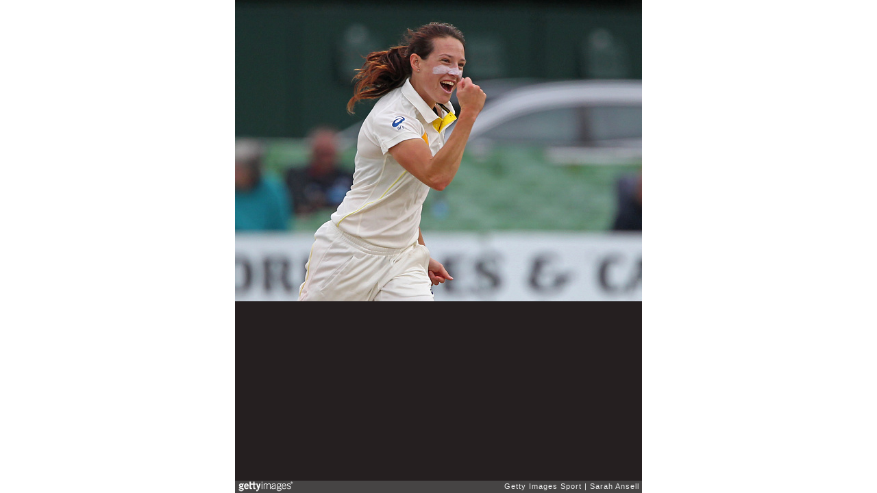

--- FILE ---
content_type: text/html; charset=UTF-8
request_url: https://embed.gettyimages.com/embed/483723234?et=tjQrOvCjSE9qUxIhBimDog&viewMoreLink=on&sig=KAEYVPdtveFCb6SDARHeBD7CMNOul05Qf6EkhrNnVNM=&caption=true
body_size: 8215
content:



<!DOCTYPE html>
<html>
  <head>
    <base target="_parent" />
    <title>England Women v Australia Women: Women&#39;s Ashes Series - Kia Women&#39;s Test: Day Two [Getty Images]</title>
    <meta http-equiv="X-UA-Compatible" content="IE=edge,chrome=1" />
    <meta name="robots" content="noindex, follow" />
    <meta name="viewport" content="width=device-width, initial-scale=1.0" />
    <!--[if lt IE 10]>
    <script src="//html5shiv.googlecode.com/svn/trunk/html5.js"></script>
    <![endif]-->
    <meta name="twitter:card" content="photo" />
    <meta name="twitter:site" content="@GettyImages" />
    <meta name="twitter:title" content="483723234 / Sarah Ansell / Getty Images Sport" />
    <meta property="og:description" content="Sarah Ansell / Getty Images Sport" />
    <meta property="og:image" content="https://embed-cdn.gettyimages.com/photos/australias-megan-schutt-celebrates-after-dismissing-laura-marsh-of-picture-id483723234?k=6&amp;m=483723234&amp;s=594x594&amp;w=0&amp;h=mB0YGCCJwC_WHaa_QsrttqPO3EQCA9zNS5fUDjCVJow=&amp;Expires=1769907600&amp;Key-Pair-Id=APKAIJLYLGZE3LWJLKRA&amp;Signature=LrmjwKoXzDx5CHE-qinOb4St3wrKOIpa3sxDQdKyPsjsd~M8Qo3kGHpftKpdmAt2oRPQKQfsvPdq7wSizbjEnlM0r4DpYgZeL1QaHJ8F8mgGCbuSkM7b9KGFBjdY~98~3QP0xA08VpOQ~xD-I7P34ZvlQLD2lAGrtPf8sp-ebxupgOfHnkX6l~VCndXnXGfm7ymoC0a9WrcOdHJ53brlIm8nY~xaUKvxS1AWoM9~JcZDs-Af3S9ZTI76I2zE2QHdSB4u2GwjwYxo0B7SHht96wcQRJb6C25tTDY7rY~[base64]~eqCJ3--rDyAe5syrVHckwqt7JGkIcdSJLlEPNU2EqGpsywDXKSZfSwg2R~jazjwNNlJYdY9MIEbMCvGNmhM_" />
    <meta property="og:url" content="http://www.gettyimages.com/detail/483723234" />
    <meta property="og:site_name" content="Getty Images" />
    <meta name="getty:adp" content="http://www.gettyimages.com/detail/483723234" />

    

    <script src="//ajax.googleapis.com/ajax/libs/jquery/1.10.2/jquery.min.js"></script>
    
  </head>

  <body class="embed">

  <link rel="stylesheet" type="text/css" href="//embed-cdn.gettyimages.com/css/2977517/style.css" />

<div id="fb-root"></div>
<section id="body-wrapper"  data-frame-width="594" data-frame-height="440">
  
  
  

  <div id="embed-body" data-spectrum-base-url="//spectrum.gettyimages.com/v3/signals" data-asset-ids="" style="max-width:594px;">
    
    
      
    <div id="slide-0" class="slide active" data-asset-id="483723234"
                                                                                       data-collection-id="57" data-asset-product-type="Sport" data-content-type="still image">
      <main class="solo">
        <figure>
          
            
              <ul class="reblog solo">
  
  <li id="li-fb" class="li-button">
    <div class="icon-button icon-fb" title="Share on Facebook"  onclick="return Embed.Social().facebook('http://www.gettyimages.com/consumer/share/assets/483723234');" ></div>
  </li>
  
  <li id="li-twitter" class="li-button">
    <a class="icon-button icon-twitter" title="Share on Twitter"  onclick="return Embed.Social().twitter('http://www.gettyimages.com/consumer/share/assets/483723234', 'England Women v Australia Women: Women\x27s Ashes Series - Kia Women\x27s Test: Day Two');" ></a>
  </li>
  <li id="li-pinterest" class="li-button">
    <a class="icon-button icon-pinterest" title="Share on Pinterest"  onclick="return Embed.Social().pinterest('\/\/www.pinterest.com\/pin\/create\/button?url=http%3A%2F%2Fwww.gettyimages.com%2Fdetail%2F483723234%3Fet%3DtjQrOvCjSE9qUxIhBimDog%26share%3Dembed_Pinterest\x26media=http%3A%2F%2Fmedia.gettyimages.com%2Fphotos%2Faustralias-megan-schutt-celebrates-after-dismissing-laura-marsh-of-picture-id483723234\x26description=Australia\x27s Megan Schutt celebrates after dismissing Laura Marsh of England during day two of the Kia Women\x27s Test of the Women\x27s Ashes Series between England and Australia Women at The Spitfire Ground on August 12, 2015 in Canterbury, United Kingdom.  (Photo by Sarah Ansell\/Getty Images)');" ></a>
  </li>
  
    <li id="li-photos-com" class="li-button">
      <a class="icon-button icon-photos-com" title="Buy this on Photos.com"  onclick="return Embed.Social().photoscom('http:\/\/www.photos.com\/photo\/483723234');" ></a>
    </li>
  
</ul>

            

            
              <figcaption onselectstart="return false">
                <p class="show-more">
                  <a target="_blank" onclick="Embed.ClickHandler().click('http:\/\/www.gettyimages.com\/detail\/483723234?et=tjQrOvCjSE9qUxIhBimDog')" href="http://www.gettyimages.com/detail/483723234?et=tjQrOvCjSE9qUxIhBimDog">see more</a>
                </p>
                <p class="caption-text">CANTERBURY, ENGLAND - AUGUST 12: Australia&#39;s Megan Schutt celebrates after dismissing Laura Marsh of England during day two of the Kia Women&#39;s Test of the Women&#39;s Ashes Series between England and Australia Women at The Spitfire Ground on August 12, 2015 in Canterbury, United Kingdom.  (Photo by Sarah Ansell/Getty Images)</p>
              </figcaption>
            

            
                <aside class="assetcomp-overlay" onclick="if (!Embed.MediaQuery().mobile() &&  true ) { window.open('http:\/\/www.gettyimages.com\/detail\/483723234?et=tjQrOvCjSE9qUxIhBimDog', '_blank'); Embed.ClickHandler().click('ADP'); return false; }" data-url='http://www.gettyimages.com/detail/483723234?et=tjQrOvCjSE9qUxIhBimDog'></aside>
                <a href="http://www.gettyimages.com/detail/483723234?et=tjQrOvCjSE9qUxIhBimDog" target="_blank" class="assetcomp-link">
                  <img class="assetcomp" id="assetcomp-0" alt="CANTERBURY, ENGLAND - AUGUST 12: Australia&#39;s Megan Schutt celebrates after dismissing Laura Marsh of England during day two of the Kia Women&#39;s Test of the Women&#39;s Ashes Series between England and Australia Women at The Spitfire Ground on August 12, 2015 in Canterbury, United Kingdom.  (Photo by Sarah Ansell/Getty Images)" src="https://embed-cdn.gettyimages.com/photos/australias-megan-schutt-celebrates-after-dismissing-laura-marsh-of-picture-id483723234?k=6&amp;m=483723234&amp;s=594x594&amp;w=0&amp;h=mB0YGCCJwC_WHaa_QsrttqPO3EQCA9zNS5fUDjCVJow=&amp;Expires=1769907600&amp;Key-Pair-Id=APKAIJLYLGZE3LWJLKRA&amp;Signature=LrmjwKoXzDx5CHE-qinOb4St3wrKOIpa3sxDQdKyPsjsd~M8Qo3kGHpftKpdmAt2oRPQKQfsvPdq7wSizbjEnlM0r4DpYgZeL1QaHJ8F8mgGCbuSkM7b9KGFBjdY~98~3QP0xA08VpOQ~xD-I7P34ZvlQLD2lAGrtPf8sp-ebxupgOfHnkX6l~VCndXnXGfm7ymoC0a9WrcOdHJ53brlIm8nY~xaUKvxS1AWoM9~JcZDs-Af3S9ZTI76I2zE2QHdSB4u2GwjwYxo0B7SHht96wcQRJb6C25tTDY7rY~[base64]~eqCJ3--rDyAe5syrVHckwqt7JGkIcdSJLlEPNU2EqGpsywDXKSZfSwg2R~jazjwNNlJYdY9MIEbMCvGNmhM_" />
                </a>
            
          
        </figure>
        <div class="image-footer">
          <div class="logo-container">
            <img src='//embed-cdn.gettyimages.com/images/2977517/gi-logo.png' width="82" height="15" class="gi-icon" alt="Getty Images" />
          </div>
          <div class="meta">
            <p class="footer-text">
              <span class="collection" title="Getty Images Sport" data-field="collection">Getty Images Sport</span>
              <span class="photographer" title="Sarah Ansell" data-field="photographer">Sarah Ansell</span>
            </p>
          </div>
        </div>
      </main>
      
    </div>
    
  </section>

<menu id="radial-menu">
  <ul>
    <li id="radial-item-share" class="radial-item" onclick="return Embed.SocialMenu().show();"></li>
  </ul>
</menu>

<script type="text/javascript">
  $(document).ready(function() { Embed.version = "1"; });
</script>
<script type="text/javascript" src="//embed-cdn.gettyimages.com/js/2977517/embed-bundle.js"></script>
<script type="text/javascript">
  $(document).ready(function () {
    Embed.Bootstrapper().init();
  });
</script>


  </body>
</html>

